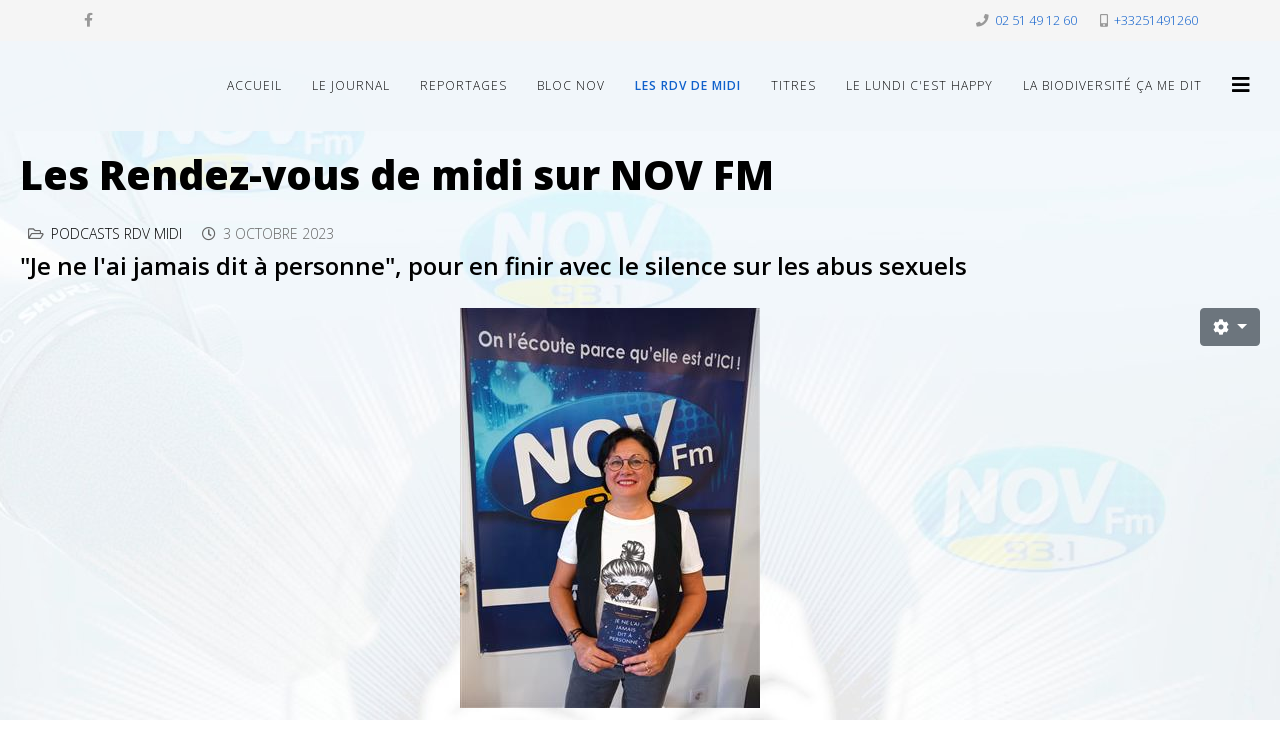

--- FILE ---
content_type: text/html; charset=utf-8
request_url: https://novfm.fr/les-rendez-vous-de-midi/1930-je-ne-l-ai-jamais-dit-a-personne-pour-en-finir-avec-le-silence-sur-les-abus-sexuels.html
body_size: 4946
content:
<!DOCTYPE html>
<html xmlns="http://www.w3.org/1999/xhtml" xml:lang="fr-fr" lang="fr-fr" dir="ltr">
	<head>
		<meta http-equiv="X-UA-Compatible" content="IE=edge">
		<meta name="viewport" content="width=device-width, initial-scale=1">
		<base href="https://novfm.fr/les-rendez-vous-de-midi/1930-je-ne-l-ai-jamais-dit-a-personne-pour-en-finir-avec-le-silence-sur-les-abus-sexuels.html" />
	<meta http-equiv="content-type" content="text/html; charset=utf-8" />
	<meta name="author" content="admin redaction NOV" />
	<meta name="generator" content="Joomla! - Open Source Content Management" />
	<title>&quot;Je ne l'ai jamais dit à personne&quot;, pour en finir avec le silence sur les abus sexuels</title>
	<link href="/templates/shaper_helix3/images/favicon.ico" rel="shortcut icon" type="image/vnd.microsoft.icon" />
	<link href="/plugins/system/bdthemes_shortcodes/css/shortcode-ultimate.css" rel="stylesheet" type="text/css" />
	<link href="/plugins/system/bdthemes_shortcodes/css/font-awesome.min.css" rel="stylesheet" type="text/css" />
	<link href="/plugins/system/bdthemes_shortcodes/css/jplayer.skin.css" rel="stylesheet" type="text/css" />
	<link href="/plugins/system/jce/css/content.css?badb4208be409b1335b815dde676300e" rel="stylesheet" type="text/css" />
	<link href="//fonts.googleapis.com/css?family=Open+Sans:300,300italic,regular,italic,600,600italic,700,700italic,800,800italic&amp;subset=latin" rel="stylesheet" type="text/css" />
	<link href="/templates/shaper_helix3/css/bootstrap.min.css" rel="stylesheet" type="text/css" />
	<link href="/templates/shaper_helix3/css/joomla-fontawesome.min.css" rel="stylesheet" type="text/css" />
	<link href="/templates/shaper_helix3/css/font-awesome-v4-shims.min.css" rel="stylesheet" type="text/css" />
	<link href="/templates/shaper_helix3/css/template.css" rel="stylesheet" type="text/css" />
	<link href="/templates/shaper_helix3/css/presets/preset1.css" rel="stylesheet" class="preset" type="text/css" />
	<link href="/templates/shaper_helix3/css/custom.css" rel="stylesheet" type="text/css" />
	<link href="/templates/shaper_helix3/css/frontend-edit.css" rel="stylesheet" type="text/css" />
	<style type="text/css">
body.site {background-image: url(/images/habillage/2017-fond-page.jpg);background-repeat: inherit;background-size: inherit;background-attachment: inherit;background-position: 50% 0;}body{font-family:Open Sans, sans-serif; font-weight:300; }h1{font-family:Open Sans, sans-serif; font-weight:800; }h2{font-family:Open Sans, sans-serif; font-weight:600; }h3{font-family:Open Sans, sans-serif; font-weight:normal; }h4{font-family:Open Sans, sans-serif; font-weight:normal; }h5{font-family:Open Sans, sans-serif; font-weight:600; }h6{font-family:Open Sans, sans-serif; font-weight:600; }#sp-top-bar{ background-color:#f5f5f5;color:#999999; }#sp-header{ padding:0px,10px,0px,10px; }#sp-main-body{ color:#000000;padding:10px;margin:10px; }#sp-main-body a{color:#000000;}#sp-main-body a:hover{color:#057a05;}#sp-bottom{ background-color:#f5f5f5;padding:100px 0px; }#sp-footer{ background-color:#175aba; }
	</style>
	<script src="/media/jui/js/jquery.min.js?4cfea24cc01bcda36ffd7cc8e3b63c12" type="text/javascript"></script>
	<script src="/media/jui/js/jquery-noconflict.js?4cfea24cc01bcda36ffd7cc8e3b63c12" type="text/javascript"></script>
	<script src="/media/jui/js/jquery-migrate.min.js?4cfea24cc01bcda36ffd7cc8e3b63c12" type="text/javascript"></script>
	<script src="/plugins/system/bdthemes_shortcodes/js/shortcode-ultimate.js" type="text/javascript"></script>
	<script src="/plugins/system/bdthemes_shortcodes/js/jplayer.js" type="text/javascript"></script>
	<script src="/plugins/system/bdthemes_shortcodes/shortcodes/audio/js/audio.js" type="text/javascript"></script>
	<script src="/plugins/system/helix3/assets/js/bootstrap.legacy.js" type="text/javascript"></script>
	<script src="/templates/shaper_helix3/js/bootstrap.min.js" type="text/javascript"></script>
	<script src="/templates/shaper_helix3/js/jquery.sticky.js" type="text/javascript"></script>
	<script src="/templates/shaper_helix3/js/main.js" type="text/javascript"></script>
	<script src="/templates/shaper_helix3/js/frontend-edit.js" type="text/javascript"></script>
	<script type="text/javascript">

var sp_preloader = '0';

var sp_gotop = '1';

var sp_offanimation = 'fullScreen-top';

	</script>
	<meta property="og:url" content="https://novfm.fr/les-rendez-vous-de-midi/1930-je-ne-l-ai-jamais-dit-a-personne-pour-en-finir-avec-le-silence-sur-les-abus-sexuels.html" />
	<meta property="og:type" content="article" />
	<meta property="og:title" content=""Je ne l'ai jamais dit à personne", pour en finir avec le silence sur les abus sexuels" />
	<meta property="og:description" content="Nous retrouvons Véronique Agrapart, sage-femme, désormais sexologue, installée à Commequiers. Elle nous présente son nouveau livre, « Je ne l’ai jamais dit..." />
			</head>
	
	<body class="site com-content view-article no-layout no-task itemid-110 fr-fr ltr  sticky-header layout-fluid off-canvas-menu-init">
	
		<div class="body-wrapper">
			<div class="body-innerwrapper">
				<section id="sp-top-bar"><div class="container"><div class="row"><div id="sp-top1" class="col-lg-6 "><div class="sp-column "><ul class="social-icons"><li><a target="_blank" href="https://www.facebook.com/novfm/" aria-label="facebook"><i class="fa fa-facebook"></i></a></li></ul></div></div><div id="sp-top2" class="col-lg-6 "><div class="sp-column "><ul class="sp-contact-info"><li class="sp-contact-phone"><i class="fa fa-phone" aria-hidden="true"></i> <a href="tel:0251491260">02 51 49 12 60</a></li><li class="sp-contact-mobile"><i class="fa fa-mobile" aria-hidden="true"></i> <a href="tel:+33251491260">+33251491260</a></li></ul></div></div></div></div></section><header id="sp-header"><div class="row"><div id="sp-menu" class="col-lg-12 "><div class="sp-column ">			<div class='sp-megamenu-wrapper'>
				<a id="offcanvas-toggler" href="#" aria-label="Helix3 Megamenu Options"><i class="fa fa-bars" aria-hidden="true" title="Helix3 Megamenu Options"></i></a>
				<ul class="sp-megamenu-parent menu-fade d-none d-lg-block"><li class="sp-menu-item"><a  href="/"  >Accueil</a></li><li class="sp-menu-item"><a  href="/le-journal.html"  >Le Journal</a></li><li class="sp-menu-item"><a  href="/les-reportages.html"  >Reportages</a></li><li class="sp-menu-item"><a  href="/bloc-note.html"  >Bloc Nov</a></li><li class="sp-menu-item current-item active"><a  href="/les-rendez-vous-de-midi.html"  >Les RDV de midi</a></li><li class="sp-menu-item"></li><li class="sp-menu-item"></li><li class="sp-menu-item"><a  href="/derniers-titres-diffuses.html"  >Titres</a></li><li class="sp-menu-item"></li><li class="sp-menu-item"></li><li class="sp-menu-item"><a  href="/le-lundi-c-est-happy.html"  >Le Lundi c'est Happy</a></li><li class="sp-menu-item"><a  href="/la-biodiversite-ca-me-dit.html"  >La Biodiversité ça me dit</a></li><li class="sp-menu-item"></li></ul>			</div>
		</div></div></div></header><section id="sp-page-title"><div class="row"><div id="sp-title" class="col-lg-12 "><div class="sp-column "></div></div></div></section><section id="sp-main-body"><div class="row"><div id="sp-component" class="col-lg-12 "><div class="sp-column "><div id="system-message-container">
	</div>
<article class="item item-page" itemscope itemtype="http://schema.org/Article">
	<meta itemprop="inLanguage" content="fr-FR" />
		<div class="page-header">
		<h1> Les Rendez-vous de midi sur NOV FM </h1>
	</div>
	
	

	<div class="entry-header">
		
					
<dl class="article-info">
	
		<dt class="article-info-term"></dt>	
			
		
		
					<dd class="category-name">
	<i class="fa fa-folder-open-o" area-hidden="true"></i>
				<a href="/les-rendez-vous-de-midi.html" itemprop="genre" data-toggle="tooltip" title="Catégorie d'article">podcasts RDV midi</a>	</dd>		
		
			
						<dd class="create">
	<i class="fa fa-clock-o" area-hidden="true"></i>
	<time datetime="2023-10-03T13:28:34+02:00" itemprop="dateCreated" data-toggle="tooltip" title="Date de création">
		3 octobre 2023	</time>
</dd>		
		
			</dl>
		
					
			<h2 itemprop="name">
									&quot;Je ne l'ai jamais dit à personne&quot;, pour en finir avec le silence sur les abus sexuels							</h2>
												</div>

						
	<div class="icons">
									<div class="btn-group pull-right">
					<button class="btn btn-secondary dropdown-toggle" type="button" data-bs-toggle="dropdown" aria-expanded="false">
						<span class="icon-cog" aria-hidden="true"></span>
						<span class="caret" aria-hidden="true"></span>
					</button>
										<ul class="dropdown-menu">
													<li class="print-icon dropdown-item"> <a href="/les-rendez-vous-de-midi/1930-je-ne-l-ai-jamais-dit-a-personne-pour-en-finir-avec-le-silence-sur-les-abus-sexuels.html?tmpl=component&amp;print=1&amp;layout=default" title="Imprimer l'article < &quot;Je ne l&#039;ai jamais dit à personne&quot;, pour en finir avec le silence sur les abus sexuels >" onclick="window.open(this.href,'win2','status=no,toolbar=no,scrollbars=yes,titlebar=no,menubar=no,resizable=yes,width=640,height=480,directories=no,location=no'); return false;" rel="nofollow">			<span class="icon-print" aria-hidden="true"></span>
		Imprimer	</a> </li>
																			<li class="email-icon dropdown-item"> <a href="/component/mailto/?tmpl=component&amp;template=shaper_helix3&amp;link=88aea160a450eebd690f64ca10dd7d1d1609d09a" title="Envoyer ce lien à un ami" onclick="window.open(this.href,'win2','width=400,height=450,menubar=yes,resizable=yes'); return false;" rel="nofollow">	<span class="icon-envelope" aria-hidden="true"></span>
	E-mail</a> </li>
																	</ul>
				</div>
						</div>
				
	
	
				
	
			<div itemprop="articleBody">
		<p><a href="/podcasts/rvmidi/2023-10-03---veronique-agrapart---livre.mp3"><img src="/images/images-podcasts/2023/thumbnail_20231003_131638.jpg" alt="thumbnail 20231003 131638" width="300" height="400" style="display: block; margin-left: auto; margin-right: auto;" /></a></p>
<p>Nous retrouvons Véronique Agrapart, sage-femme, désormais sexologue, installée à Commequiers. Elle nous présente son nouveau livre, «&nbsp;Je ne l’ai jamais dit à personne&nbsp;», avec un sous-titre éloquent : "Retrouver la lumière lorsqu’on a été victime d’abus sexuel".&nbsp;</p>
<div id="suap6971499e6a33e_container" class="su-audio jPlayer audioPlayer jPlayer-dark" data-id="suap6971499e6a33e" data-audio="https://novfm.fr/podcasts/rvmidi/2023-10-03 - VERONIQUE AGRAPART - LIVRE.mp3" data-swf="/plugins/system/bdthemes_shortcodes/other/jplayer.swf" data-title="" data-autoplay="no" data-volume="50" data-loop="no">
                        <div class="playerScreen">
                            <div id="suap6971499e6a33e" class="jPlayer-container"></div>
                        </div>
                        <div class="controls">
                            <div class="controlset left">
                                <a tabindex="1" href="#" class="play smooth"><i class="fa fa-play"></i></a>
                                <a tabindex="1" href="#" class="pause smooth"><i class="fa fa-pause"></i></a>
                            </div>
                            <div class="controlset right-volume">
                                <a tabindex="1" href="#" class="mute smooth"><i class="fa fa-volume-up"></i></a>
                                <a tabindex="1" href="#" class="unmute smooth"><i class="fa fa-volume-off"></i></a>
                            </div>
                            <div class="volumeblock">
                                <div class="volume-control"><div class="volume-value"></div></div>
                            </div>
                            <div class="jpprogress-block">
                                <div class="timer current"></div>
                                <div class="timer duration"></div>
                                <div class="jpprogress">
                                    <div class="seekBar">
                                        <div class="playBar"></div>
                                    </div>
                                </div>
                            </div>
         
                        </div>
                    </div>
	</div>

	
	
				
	
	
			<div class="article-footer-wrap">
			<div class="article-footer-top">
									<div class="helix-social-share">
		<div class="helix-social-share-icon">
			<ul>
				<li>
					<div class="facebook" data-toggle="tooltip" data-placement="top" title="Share On Facebook">
						<a class="facebook" onClick="window.open('https://www.facebook.com/sharer.php?u=https://novfm.fr/les-rendez-vous-de-midi/1930-je-ne-l-ai-jamais-dit-a-personne-pour-en-finir-avec-le-silence-sur-les-abus-sexuels.html','Facebook','width=600,height=300,left='+(screen.availWidth/2-300)+',top='+(screen.availHeight/2-150)+''); return false;" href="https://www.facebook.com/sharer.php?u=https://novfm.fr/les-rendez-vous-de-midi/1930-je-ne-l-ai-jamais-dit-a-personne-pour-en-finir-avec-le-silence-sur-les-abus-sexuels.html">
							<i class="fa fa-facebook"></i>
						</a>
					</div>
				</li>

				<li>
					<div class="twitter"  data-toggle="tooltip" data-placement="top" title="Share On Twitter">
						<a class="twitter" onClick="window.open('https://twitter.com/share?url=https://novfm.fr/les-rendez-vous-de-midi/1930-je-ne-l-ai-jamais-dit-a-personne-pour-en-finir-avec-le-silence-sur-les-abus-sexuels.html&amp;text="Je%20ne%20l'ai%20jamais%20dit%20à%20personne",%20pour%20en%20finir%20avec%20le%20silence%20sur%20les%20abus%20sexuels','Twitter share','width=600,height=300,left='+(screen.availWidth/2-300)+',top='+(screen.availHeight/2-150)+''); return false;" href="http://twitter.com/share?url=https://novfm.fr/les-rendez-vous-de-midi/1930-je-ne-l-ai-jamais-dit-a-personne-pour-en-finir-avec-le-silence-sur-les-abus-sexuels.html&amp;text="Je%20ne%20l'ai%20jamais%20dit%20à%20personne",%20pour%20en%20finir%20avec%20le%20silence%20sur%20les%20abus%20sexuels">
							<i class="fa fa-twitter"></i>
						</a>
					</div>
				</li>
				
				<li>
					<div class="linkedin">
						<a class="linkedin" data-toggle="tooltip" data-placement="top" title="Share On Linkedin" onClick="window.open('https://www.linkedin.com/shareArticle?mini=true&url=https://novfm.fr/les-rendez-vous-de-midi/1930-je-ne-l-ai-jamais-dit-a-personne-pour-en-finir-avec-le-silence-sur-les-abus-sexuels.html','Linkedin','width=585,height=666,left='+(screen.availWidth/2-292)+',top='+(screen.availHeight/2-333)+''); return false;" href="https://www.linkedin.com/shareArticle?mini=true&url=https://novfm.fr/les-rendez-vous-de-midi/1930-je-ne-l-ai-jamais-dit-a-personne-pour-en-finir-avec-le-silence-sur-les-abus-sexuels.html" >
							<i class="fa fa-linkedin-square"></i>
						</a>
					</div>
				</li>
			</ul>
		</div>		
	</div>
			</div>
					</div>
	
</article></div></div></div></div></section><section id="sp-bottom"><div class="container"><div class="row"><div id="sp-bottom1" class="col-md-6 col-lg-12 "><div class="sp-column "><div class="sp-module "><div class="sp-module-content">

<div class="custom"  >
	<p>Le dernier rendez-vous de midi est en haut de la page. Les archives sont maintenant plus bas sur cette page ! {tx_mp3gallery}podcasts/rvmidi{/tx_mp3gallery} 2019 {tx_mp3gallery}podcasts/rvmidi/2019/12{/tx_mp3gallery} {tx_mp3gallery}podcasts/rvmidi/2019/06{/tx_mp3gallery} 2018 {tx_mp3gallery}podcasts/rvmidi/old-rdvmidi/2018-07-12{/tx_mp3gallery} {tx_mp3gallery}podcasts/rvmidi/old-rdvmidi/2018-01-03{/tx_mp3gallery} 2017 {tx_mp3gallery}podcasts/rvmidi/old-rdvmidi/2017-07-12{/tx_mp3gallery} {tx_mp3gallery}podcasts/rvmidi/old-rdvmidi/2017-01-06{/tx_mp3gallery}</p>
</div>
</div></div></div></div></div></div></section><footer id="sp-footer"><div class="container"><div class="row"><div id="sp-footer1" class="col-lg-12 "><div class="sp-column "><span class="sp-copyright"><!-- START: Modules Anywhere -->

<div class="custom"  >
	<p style="text-align: center;"><span style="font-size: 24pt;"><strong>02 51 49 12 60</strong></span></p>
<p style="text-align: center;"><span style="font-size: 18pt;"><strong>- Nov FM, La Radio du Nord Ouest Vendée -</strong> </span><br />Création bénévole de Denis BOUTEAU : <a href="https://www.bouteau.net" target="_blank" rel="noopener noreferrer">www.bouteau.net</a></p>
<p style="text-align: center;"><a href="/secret.html"><img src="/images/habillage/vide.png" alt="vide" width="181" height="60" style="display: block; margin-left: auto; margin-right: auto;" /></a></p>
<p>&nbsp;</p></div>
<!-- END: Modules Anywhere --></span></div></div></div></div></footer>			</div>
		</div>
		
		<!-- Off Canvas Menu -->
		<div class="offcanvas-menu">
			<a href="#" class="close-offcanvas" aria-label="Close"><i class="fa fa-remove" aria-hidden="true" title="Close"></i></a>
			<div class="offcanvas-inner">
									<div class="sp-module _menu"><div class="sp-module-content"><ul class="nav menu">
<li class="item-101"><a href="/" > Accueil</a></li><li class="item-108"><a href="/le-journal.html" > Le Journal</a></li><li class="item-111"><a href="/les-reportages.html" > Reportages</a></li><li class="item-109"><a href="/bloc-note.html" > Bloc Nov</a></li><li class="item-110  current active"><a href="/les-rendez-vous-de-midi.html" > Les RDV de midi</a></li><li class="item-116"><a href="/derniers-titres-diffuses.html" > Titres</a></li><li class="item-348"><a href="/le-lundi-c-est-happy.html" > Le Lundi c'est Happy</a></li><li class="item-349"><a href="/la-biodiversite-ca-me-dit.html" > La Biodiversité ça me dit</a></li></ul>
</div></div>
							</div>
		</div>
				
		<script>
  (function(i,s,o,g,r,a,m){i['GoogleAnalyticsObject']=r;i[r]=i[r]||function(){
  (i[r].q=i[r].q||[]).push(arguments)},i[r].l=1*new Date();a=s.createElement(o),
  m=s.getElementsByTagName(o)[0];a.async=1;a.src=g;m.parentNode.insertBefore(a,m)
  })(window,document,'script','https://www.google-analytics.com/analytics.js','ga');

  ga('create', 'UA-714475-8', 'auto');
  ga('send', 'pageview');

</script>
				
		
		
				
		<!-- Go to top -->
					<a href="javascript:void(0)" class="scrollup" aria-label="Go To Top">&nbsp;</a>
			</body>
</html>